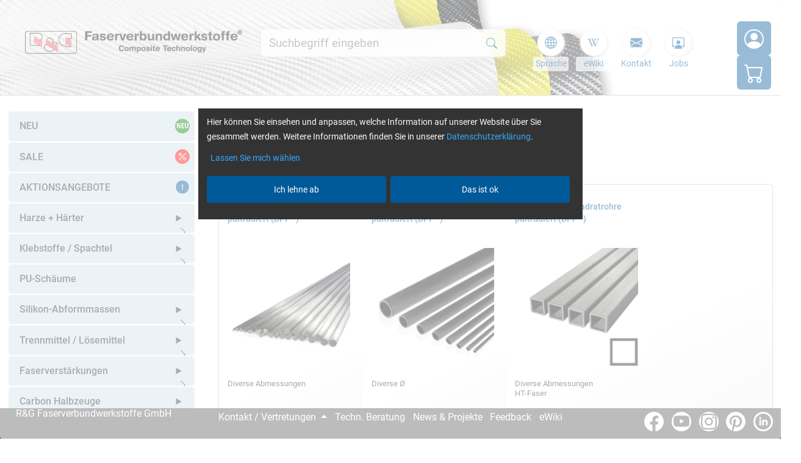

--- FILE ---
content_type: image/svg+xml
request_url: https://www.r-g.de/resources/images/icons/countries/eu.svg
body_size: 3822
content:
<?xml version="1.0" encoding="UTF-8" standalone="no"?>
<svg
    xmlns:inkscape="http://www.inkscape.org/namespaces/inkscape"
    xmlns:rdf="http://www.w3.org/1999/02/22-rdf-syntax-ns#"
    xmlns="http://www.w3.org/2000/svg"
    xmlns:sodipodi="http://sodipodi.sourceforge.net/DTD/sodipodi-0.dtd"
    xmlns:cc="http://creativecommons.org/ns#"
    xmlns:xlink="http://www.w3.org/1999/xlink"
    xmlns:dc="http://purl.org/dc/elements/1.1/"
    xmlns:svg="http://www.w3.org/2000/svg"
    id="svg1092"
    viewBox="0 0 868.81 494.59"
  >
  <g
      id="g11182"
      inkscape:export-ydpi="11.000000"
      inkscape:export-xdpi="11.000000"
      transform="matrix(1.1457 0 0 1.1457 -218.65 -119.5)"
    >
    <rect
        id="flag_rectangle"
        style="fill-rule:evenodd;stroke:#000000;stroke-width:1pt;fill:#000099"
        height="430.43"
        width="794.85"
        y="104.93"
        x="191.46"
        inkscape:label="flag_rectangle"
    />
    <path
        id="flag_star"
        sodipodi:r2="9.1000004"
        style="stroke-opacity:.20886;fill-rule:evenodd;stroke:#e6f32e;stroke-width:1pt;fill:#ffcc00"
        sodipodi:type="star"
        d="m577.83 186.28l-13.81-10.36-14.41 10.29 5.59-16.33-14.23-10.53 17.25 0.27 5.61-16.79 5.09 16.49 17.7 0.15-14.12 9.93 5.33 16.88z"
        sodipodi:r1="24"
        inkscape:flatsided="false"
        sodipodi:arg1="0.9451007"
        sodipodi:arg2="1.5434192"
        transform="translate(153.72 151.39)"
        inkscape:randomized="0"
        sodipodi:cy="166.82816"
        sodipodi:cx="493.77145"
        inkscape:rounded="0"
        inkscape:label="flag_star"
        sodipodi:sides="5"
    />
    <use
        id="use10441"
        xlink:href="#flag_star"
        transform="translate(-18.714 -69.819)"
        height="744.09448"
        width="1052.3622"
        y="0"
        x="0"
    />
    <use
        id="use10444"
        xlink:href="#use10441"
        transform="translate(-49.665 -50.385)"
        height="744.09448"
        width="1052.3622"
        y="0"
        x="0"
    />
    <use
        id="use10445"
        xlink:href="#use10444"
        transform="translate(-69.819 -19.434)"
        height="744.09448"
        width="1052.3622"
        y="0"
        x="0"
    />
    <use
        id="use10446"
        xlink:href="#use10445"
        transform="translate(-69.099 18.714)"
        height="744.09448"
        width="1052.3622"
        y="0"
        x="0"
    />
    <use
        id="use10447"
        xlink:href="#use10446"
        transform="translate(-51.824 50.385)"
        height="744.09448"
        width="1052.3622"
        y="0"
        x="0"
    />
    <use
        id="use10448"
        xlink:href="#use10447"
        transform="translate(-18.714 69.819)"
        height="744.09448"
        width="1052.3622"
        y="0"
        x="0"
    />
    <use
        id="use10449"
        xlink:href="#use10448"
        transform="translate(18.714 71.259)"
        height="744.09448"
        width="1052.3622"
        y="0"
        x="0"
    />
    <use
        id="use10450"
        xlink:href="#use10449"
        transform="translate(50.385 51.824)"
        height="744.09448"
        width="1052.3622"
        y="0"
        x="0"
    />
    <use
        id="use10451"
        xlink:href="#use10450"
        transform="translate(69.819 18.714)"
        height="744.09448"
        width="1052.3622"
        y="0"
        x="0"
    />
    <use
        id="use10452"
        xlink:href="#use10451"
        transform="translate(69.819 -18.714)"
        height="744.09448"
        width="1052.3622"
        y="0"
        x="0"
    />
    <use
        id="use10453"
        xlink:href="#use10452"
        transform="translate(51.824 -51.824)"
        height="744.09448"
        width="1052.3622"
        y="0"
        x="0"
    />
  </g>
</svg>
